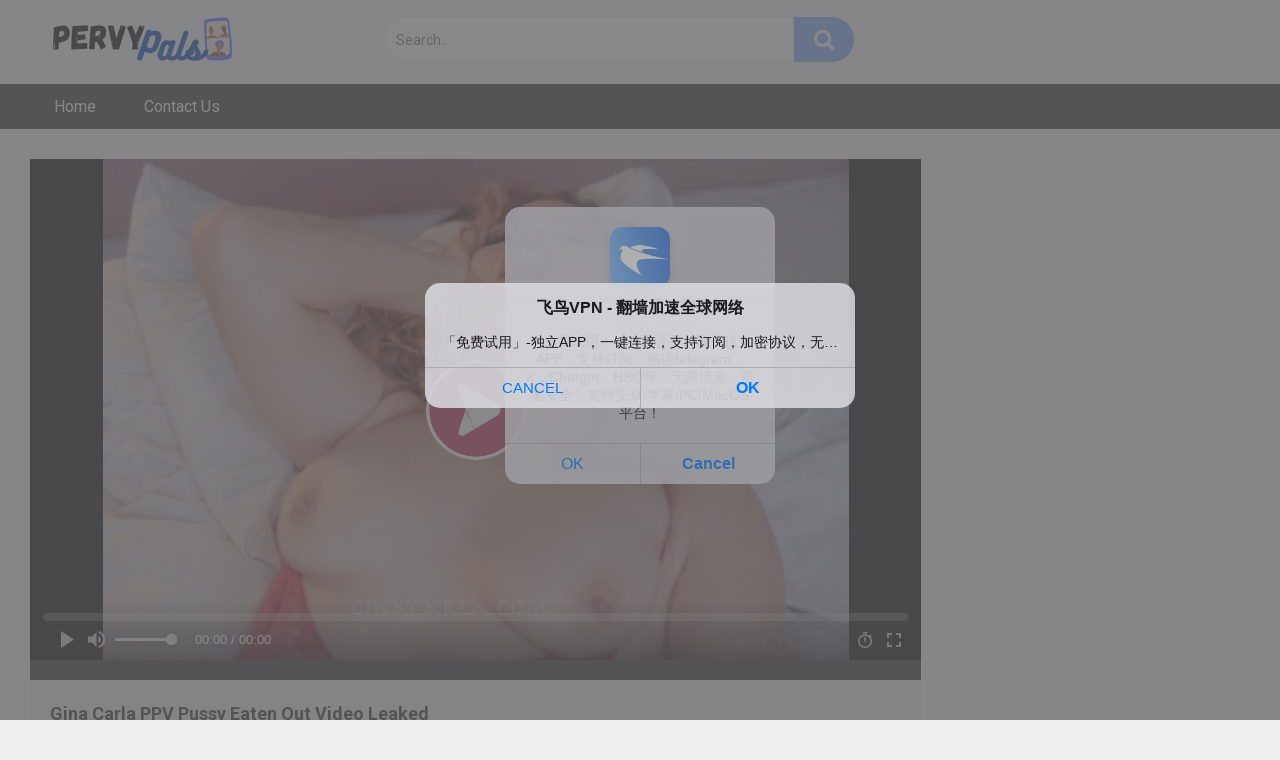

--- FILE ---
content_type: text/html; charset=UTF-8
request_url: https://pervypals.com/gina-carla-ppv-pussy-eaten-out-video-leaked/
body_size: 15860
content:
<!DOCTYPE html>


<html lang="en-US">
<head>
	<meta name="google-site-verification" content="hVD-6nNC1gGTuqqjKqtQXYA1GSHRTFzn4BomsUUm4To" />
	<script async src="https://js.wpadmngr.com/static/adManager.js" data-admpid="7578"></script>
<meta charset="UTF-8">
<meta content='width=device-width, initial-scale=1.0, maximum-scale=1.0, user-scalable=0' name='viewport' />
<link rel="profile" href="https://gmpg.org/xfn/11">
<link rel="icon" href="https://pervypals.com/wp-content/uploads/2021/02/scrnli_2_13_2021_3-56-26-PM.png">

<!-- Meta social networks -->

<!-- Meta Facebook -->
<meta property="fb:app_id" content="966242223397117" />
<meta property="og:url" content="https://pervypals.com/gina-carla-ppv-pussy-eaten-out-video-leaked/" />
<meta property="og:type" content="article" />
<meta property="og:title" content="Gina Carla PPV Pussy Eaten Out Video Leaked" />
<meta property="og:description" content="Gina Carla PPV Pussy Eaten Out Video Leaked." />
<meta property="og:image" content="https://pervypals.com/wp-content/uploads/2021/12/Gina-Carla-PPV-Pussy-Eaten-Out-Video-Leaked-1.jpg" />
<meta property="og:image:width" content="200" />
<meta property="og:image:height" content="200" />

<!-- Meta Twitter -->
<meta name="twitter:card" content="summary">
<!--<meta name="twitter:site" content="@site_username">-->
<meta name="twitter:title" content="Gina Carla PPV Pussy Eaten Out Video Leaked">
<meta name="twitter:description" content="Gina Carla PPV Pussy Eaten Out Video Leaked.">
<!--<meta name="twitter:creator" content="@creator_username">-->
<meta name="twitter:image" content="https://pervypals.com/wp-content/uploads/2021/12/Gina-Carla-PPV-Pussy-Eaten-Out-Video-Leaked-1.jpg">
<!--<meta name="twitter:domain" content="YourDomain.com">-->

<!-- Temp Style -->


<style>
	.post-thumbnail {
		padding-bottom: 56.25%;
	}
	.post-thumbnail video,
	.post-thumbnail img {
		object-fit: fill;
	}

		body.custom-background {
		background-image: url();
		background-color: #181818!important;
		background-repeat: repeat;
		background-attachment: fixed;
	}
	.site-title a {
		font-family: Abril Fatface;
		font-size: 36px;
	}
	.site-branding .logo img {
		max-width: 300px;
		max-height: 120px;
		margin-top: 0px;
		margin-left: 0px;
	}
	a,
	.site-title a i,
	.thumb-block:hover span.title,
	.categories-list .thumb-block:hover .entry-header .cat-title:before,
	.required,
	.post-like a:hover i,
	.top-bar i:hover,
	.menu-toggle i,
	.main-navigation.toggled li:hover > a,
	.main-navigation.toggled li.focus > a,
	.main-navigation.toggled li.current_page_item > a,
	.main-navigation.toggled li.current-menu-item > a,
	#filters .filters-select:after,
	.top-bar .membership a i,
	.thumb-block:hover .photos-count i,
	.aside-filters span:hover a,
	.aside-filters span:hover a i,
	.filters a.active,
	.filters a:hover,
	.archive-aside a:hover,
	#video-links a:hover,
	#video-links a:hover i,
	.video-share .video-share-url a#clickme:hover,
	a#show-sharing-buttons.active,
	a#show-sharing-buttons.active i,
	.morelink:hover,
	.morelink:hover i,
	.footer-menu-container a:hover,
	.categories-list .thumb-block:hover .entry-header span,
	.tags-letter-block .tag-items .tag-item a:hover,
	.menu-toggle-open,
	.search-open {
		color: #7CABF4;
	}
	button,
	.button,
	.btn,
	input[type="button"],
	input[type="reset"],
	input[type="submit"],
	.pagination ul li a.current,
	.pagination ul li a:hover,
	body #filters .label.secondary.active,
	.label.secondary:hover,
	.widget_categories ul li a:hover,
	a.tag-cloud-link:hover,
	.template-actors li a:hover,
	.rating-bar-meter,
	.vjs-play-progress,
	#filters .filters-options span:hover,
	.top-bar .social-share a:hover,
	.thumb-block:hover span.hd-video,
	.label:hover,
	.label:focus,
	.label:active,
	.mobile-pagination .pagination-nav span,
	.mobile-pagination .pagination-nav a {
		background-color: #7CABF4!important;
	}
	button:hover,
	.button:hover {
		background-color: lighten(#7CABF4,50%);
	}
	#video-tabs button.tab-link.active,
	.page-title,
	.page .entry-title,
	.comments-title,
	.comment-reply-title,
	input[type="text"]:focus,
	input[type="email"]:focus,
	input[type="url"]:focus,
	input[type="password"]:focus,
	input[type="search"]:focus,
	input[type="number"]:focus,
	input[type="tel"]:focus,
	input[type="range"]:focus,
	input[type="date"]:focus,
	input[type="month"]:focus,
	input[type="week"]:focus,
	input[type="time"]:focus,
	input[type="datetime"]:focus,
	input[type="datetime-local"]:focus,
	input[type="color"]:focus,
	textarea:focus,
	.filters a.active {
		border-color: #7CABF4!important;
	}
	ul li.current-menu-item a {
		border-bottom-color: #7CABF4!important;
	}
	.logo-watermark-img {
		max-width: px;
	}
	.video-js .vjs-big-play-button {
		background-color: #7CABF4!important;
		border-color: #7CABF4!important;
	}
</style>

<!-- Google Analytics -->

<!-- Meta Verification -->

<meta name='robots' content='index, follow, max-image-preview:large, max-snippet:-1, max-video-preview:-1' />
	<style>img:is([sizes="auto" i], [sizes^="auto," i]) { contain-intrinsic-size: 3000px 1500px }</style>
	
	<!-- This site is optimized with the Yoast SEO Premium plugin v26.3 (Yoast SEO v26.3) - https://yoast.com/wordpress/plugins/seo/ -->
	<title>Gina Carla PPV Pussy Eaten Out Video Leaked</title>
<link crossorigin data-rocket-preconnect href="https://js.wpadmngr.com" rel="preconnect">
<link crossorigin data-rocket-preconnect href="https://fonts.googleapis.com" rel="preconnect">
<link crossorigin data-rocket-preconnect href="https://vk.com" rel="preconnect">
<link crossorigin data-rocket-preconnect href="https://www.topcreativeformat.com" rel="preconnect">
<link crossorigin data-rocket-preconnect href="https://nomorepecans.com" rel="preconnect">
<link crossorigin data-rocket-preconnect href="https://vjs.zencdn.net" rel="preconnect">
<link crossorigin data-rocket-preconnect href="https://unpkg.com" rel="preconnect">
<link crossorigin data-rocket-preconnect href="https://www.statcounter.com" rel="preconnect">
<link data-rocket-preload as="style" href="https://fonts.googleapis.com/css?family=Roboto%3A400%2C700&#038;display=swap" rel="preload">
<link href="https://fonts.googleapis.com/css?family=Roboto%3A400%2C700&#038;display=swap" media="print" onload="this.media=&#039;all&#039;" rel="stylesheet">
<noscript><link rel="stylesheet" href="https://fonts.googleapis.com/css?family=Roboto%3A400%2C700&#038;display=swap"></noscript><link rel="preload" data-rocket-preload as="image" href="https://pervypals.com/wp-content/uploads/2021/12/Pervy-e1640834105527.png" fetchpriority="high">
	<link rel="canonical" href="https://pervypals.com/gina-carla-ppv-pussy-eaten-out-video-leaked/" />
	<meta property="og:locale" content="en_US" />
	<meta property="og:type" content="article" />
	<meta property="og:title" content="Gina Carla PPV Pussy Eaten Out Video Leaked" />
	<meta property="og:description" content="Gina Carla PPV Pussy Eaten Out Video Leaked." />
	<meta property="og:url" content="https://pervypals.com/gina-carla-ppv-pussy-eaten-out-video-leaked/" />
	<meta property="og:site_name" content="Free Onlyfans Leaked Video" />
	<meta property="article:published_time" content="2021-12-10T10:38:17+00:00" />
	<meta property="og:image" content="https://pervypals.com/wp-content/uploads/2021/12/Gina-Carla-PPV-Pussy-Eaten-Out-Video-Leaked-1.jpg" />
	<meta property="og:image:width" content="378" />
	<meta property="og:image:height" content="254" />
	<meta property="og:image:type" content="image/jpeg" />
	<meta name="author" content="selenium" />
	<meta name="twitter:card" content="summary_large_image" />
	<meta name="twitter:label1" content="Written by" />
	<meta name="twitter:data1" content="selenium" />
	<meta name="twitter:label2" content="Est. reading time" />
	<meta name="twitter:data2" content="1 minute" />
	<script type="application/ld+json" class="yoast-schema-graph">{"@context":"https://schema.org","@graph":[{"@type":"WebPage","@id":"https://pervypals.com/gina-carla-ppv-pussy-eaten-out-video-leaked/","url":"https://pervypals.com/gina-carla-ppv-pussy-eaten-out-video-leaked/","name":"Gina Carla PPV Pussy Eaten Out Video Leaked","isPartOf":{"@id":"https://pervypals.com/#website"},"primaryImageOfPage":{"@id":"https://pervypals.com/gina-carla-ppv-pussy-eaten-out-video-leaked/#primaryimage"},"image":{"@id":"https://pervypals.com/gina-carla-ppv-pussy-eaten-out-video-leaked/#primaryimage"},"thumbnailUrl":"https://pervypals.com/wp-content/uploads/2021/12/Gina-Carla-PPV-Pussy-Eaten-Out-Video-Leaked-1.jpg","datePublished":"2021-12-10T10:38:17+00:00","author":{"@id":"https://pervypals.com/#/schema/person/9f74699374a2404233c233a9b106c394"},"breadcrumb":{"@id":"https://pervypals.com/gina-carla-ppv-pussy-eaten-out-video-leaked/#breadcrumb"},"inLanguage":"en-US","potentialAction":[{"@type":"ReadAction","target":["https://pervypals.com/gina-carla-ppv-pussy-eaten-out-video-leaked/"]}]},{"@type":"ImageObject","inLanguage":"en-US","@id":"https://pervypals.com/gina-carla-ppv-pussy-eaten-out-video-leaked/#primaryimage","url":"https://pervypals.com/wp-content/uploads/2021/12/Gina-Carla-PPV-Pussy-Eaten-Out-Video-Leaked-1.jpg","contentUrl":"https://pervypals.com/wp-content/uploads/2021/12/Gina-Carla-PPV-Pussy-Eaten-Out-Video-Leaked-1.jpg","width":378,"height":254},{"@type":"BreadcrumbList","@id":"https://pervypals.com/gina-carla-ppv-pussy-eaten-out-video-leaked/#breadcrumb","itemListElement":[{"@type":"ListItem","position":1,"name":"Home","item":"https://pervypals.com/"},{"@type":"ListItem","position":2,"name":"Videos","item":"https://pervypals.com/videos-13/"},{"@type":"ListItem","position":3,"name":"Gina Carla PPV Pussy Eaten Out Video Leaked"}]},{"@type":"WebSite","@id":"https://pervypals.com/#website","url":"https://pervypals.com/","name":"PervyPals","description":"","alternateName":"Free Onlyfans Leaked Videos","potentialAction":[{"@type":"SearchAction","target":{"@type":"EntryPoint","urlTemplate":"https://pervypals.com/?s={search_term_string}"},"query-input":{"@type":"PropertyValueSpecification","valueRequired":true,"valueName":"search_term_string"}}],"inLanguage":"en-US"},{"@type":"Person","@id":"https://pervypals.com/#/schema/person/9f74699374a2404233c233a9b106c394","name":"selenium","image":{"@type":"ImageObject","inLanguage":"en-US","@id":"https://pervypals.com/#/schema/person/image/","url":"https://secure.gravatar.com/avatar/50bc060f6e06aaf72841eec6fa526542623501a4461b567a8473d9f8408b56e7?s=96&d=mm&r=g","contentUrl":"https://secure.gravatar.com/avatar/50bc060f6e06aaf72841eec6fa526542623501a4461b567a8473d9f8408b56e7?s=96&d=mm&r=g","caption":"selenium"},"sameAs":["https://pervypals.com"],"url":"https://pervypals.com/author/selenium/"}]}</script>
	<!-- / Yoast SEO Premium plugin. -->


<link rel='dns-prefetch' href='//vjs.zencdn.net' />
<link rel='dns-prefetch' href='//unpkg.com' />
<link rel='dns-prefetch' href='//fonts.googleapis.com' />
<link href='https://fonts.gstatic.com' crossorigin rel='preconnect' />
<link rel="alternate" type="application/rss+xml" title="Free Onlyfans Leaked Video &raquo; Feed" href="https://pervypals.com/feed/" />
<link rel="alternate" type="application/rss+xml" title="Free Onlyfans Leaked Video &raquo; Comments Feed" href="https://pervypals.com/comments/feed/" />
<link rel="alternate" type="application/rss+xml" title="Free Onlyfans Leaked Video &raquo; Gina Carla PPV Pussy Eaten Out Video Leaked Comments Feed" href="https://pervypals.com/gina-carla-ppv-pussy-eaten-out-video-leaked/feed/" />
<style id='wp-emoji-styles-inline-css' type='text/css'>

	img.wp-smiley, img.emoji {
		display: inline !important;
		border: none !important;
		box-shadow: none !important;
		height: 1em !important;
		width: 1em !important;
		margin: 0 0.07em !important;
		vertical-align: -0.1em !important;
		background: none !important;
		padding: 0 !important;
	}
</style>
<link rel='stylesheet' id='wp-block-library-css' href='https://pervypals.com/wp-includes/css/dist/block-library/style.min.css?ver=6.8.3' type='text/css' media='all' />
<style id='classic-theme-styles-inline-css' type='text/css'>
/*! This file is auto-generated */
.wp-block-button__link{color:#fff;background-color:#32373c;border-radius:9999px;box-shadow:none;text-decoration:none;padding:calc(.667em + 2px) calc(1.333em + 2px);font-size:1.125em}.wp-block-file__button{background:#32373c;color:#fff;text-decoration:none}
</style>
<style id='global-styles-inline-css' type='text/css'>
:root{--wp--preset--aspect-ratio--square: 1;--wp--preset--aspect-ratio--4-3: 4/3;--wp--preset--aspect-ratio--3-4: 3/4;--wp--preset--aspect-ratio--3-2: 3/2;--wp--preset--aspect-ratio--2-3: 2/3;--wp--preset--aspect-ratio--16-9: 16/9;--wp--preset--aspect-ratio--9-16: 9/16;--wp--preset--color--black: #000000;--wp--preset--color--cyan-bluish-gray: #abb8c3;--wp--preset--color--white: #ffffff;--wp--preset--color--pale-pink: #f78da7;--wp--preset--color--vivid-red: #cf2e2e;--wp--preset--color--luminous-vivid-orange: #ff6900;--wp--preset--color--luminous-vivid-amber: #fcb900;--wp--preset--color--light-green-cyan: #7bdcb5;--wp--preset--color--vivid-green-cyan: #00d084;--wp--preset--color--pale-cyan-blue: #8ed1fc;--wp--preset--color--vivid-cyan-blue: #0693e3;--wp--preset--color--vivid-purple: #9b51e0;--wp--preset--gradient--vivid-cyan-blue-to-vivid-purple: linear-gradient(135deg,rgba(6,147,227,1) 0%,rgb(155,81,224) 100%);--wp--preset--gradient--light-green-cyan-to-vivid-green-cyan: linear-gradient(135deg,rgb(122,220,180) 0%,rgb(0,208,130) 100%);--wp--preset--gradient--luminous-vivid-amber-to-luminous-vivid-orange: linear-gradient(135deg,rgba(252,185,0,1) 0%,rgba(255,105,0,1) 100%);--wp--preset--gradient--luminous-vivid-orange-to-vivid-red: linear-gradient(135deg,rgba(255,105,0,1) 0%,rgb(207,46,46) 100%);--wp--preset--gradient--very-light-gray-to-cyan-bluish-gray: linear-gradient(135deg,rgb(238,238,238) 0%,rgb(169,184,195) 100%);--wp--preset--gradient--cool-to-warm-spectrum: linear-gradient(135deg,rgb(74,234,220) 0%,rgb(151,120,209) 20%,rgb(207,42,186) 40%,rgb(238,44,130) 60%,rgb(251,105,98) 80%,rgb(254,248,76) 100%);--wp--preset--gradient--blush-light-purple: linear-gradient(135deg,rgb(255,206,236) 0%,rgb(152,150,240) 100%);--wp--preset--gradient--blush-bordeaux: linear-gradient(135deg,rgb(254,205,165) 0%,rgb(254,45,45) 50%,rgb(107,0,62) 100%);--wp--preset--gradient--luminous-dusk: linear-gradient(135deg,rgb(255,203,112) 0%,rgb(199,81,192) 50%,rgb(65,88,208) 100%);--wp--preset--gradient--pale-ocean: linear-gradient(135deg,rgb(255,245,203) 0%,rgb(182,227,212) 50%,rgb(51,167,181) 100%);--wp--preset--gradient--electric-grass: linear-gradient(135deg,rgb(202,248,128) 0%,rgb(113,206,126) 100%);--wp--preset--gradient--midnight: linear-gradient(135deg,rgb(2,3,129) 0%,rgb(40,116,252) 100%);--wp--preset--font-size--small: 13px;--wp--preset--font-size--medium: 20px;--wp--preset--font-size--large: 36px;--wp--preset--font-size--x-large: 42px;--wp--preset--spacing--20: 0.44rem;--wp--preset--spacing--30: 0.67rem;--wp--preset--spacing--40: 1rem;--wp--preset--spacing--50: 1.5rem;--wp--preset--spacing--60: 2.25rem;--wp--preset--spacing--70: 3.38rem;--wp--preset--spacing--80: 5.06rem;--wp--preset--shadow--natural: 6px 6px 9px rgba(0, 0, 0, 0.2);--wp--preset--shadow--deep: 12px 12px 50px rgba(0, 0, 0, 0.4);--wp--preset--shadow--sharp: 6px 6px 0px rgba(0, 0, 0, 0.2);--wp--preset--shadow--outlined: 6px 6px 0px -3px rgba(255, 255, 255, 1), 6px 6px rgba(0, 0, 0, 1);--wp--preset--shadow--crisp: 6px 6px 0px rgba(0, 0, 0, 1);}:where(.is-layout-flex){gap: 0.5em;}:where(.is-layout-grid){gap: 0.5em;}body .is-layout-flex{display: flex;}.is-layout-flex{flex-wrap: wrap;align-items: center;}.is-layout-flex > :is(*, div){margin: 0;}body .is-layout-grid{display: grid;}.is-layout-grid > :is(*, div){margin: 0;}:where(.wp-block-columns.is-layout-flex){gap: 2em;}:where(.wp-block-columns.is-layout-grid){gap: 2em;}:where(.wp-block-post-template.is-layout-flex){gap: 1.25em;}:where(.wp-block-post-template.is-layout-grid){gap: 1.25em;}.has-black-color{color: var(--wp--preset--color--black) !important;}.has-cyan-bluish-gray-color{color: var(--wp--preset--color--cyan-bluish-gray) !important;}.has-white-color{color: var(--wp--preset--color--white) !important;}.has-pale-pink-color{color: var(--wp--preset--color--pale-pink) !important;}.has-vivid-red-color{color: var(--wp--preset--color--vivid-red) !important;}.has-luminous-vivid-orange-color{color: var(--wp--preset--color--luminous-vivid-orange) !important;}.has-luminous-vivid-amber-color{color: var(--wp--preset--color--luminous-vivid-amber) !important;}.has-light-green-cyan-color{color: var(--wp--preset--color--light-green-cyan) !important;}.has-vivid-green-cyan-color{color: var(--wp--preset--color--vivid-green-cyan) !important;}.has-pale-cyan-blue-color{color: var(--wp--preset--color--pale-cyan-blue) !important;}.has-vivid-cyan-blue-color{color: var(--wp--preset--color--vivid-cyan-blue) !important;}.has-vivid-purple-color{color: var(--wp--preset--color--vivid-purple) !important;}.has-black-background-color{background-color: var(--wp--preset--color--black) !important;}.has-cyan-bluish-gray-background-color{background-color: var(--wp--preset--color--cyan-bluish-gray) !important;}.has-white-background-color{background-color: var(--wp--preset--color--white) !important;}.has-pale-pink-background-color{background-color: var(--wp--preset--color--pale-pink) !important;}.has-vivid-red-background-color{background-color: var(--wp--preset--color--vivid-red) !important;}.has-luminous-vivid-orange-background-color{background-color: var(--wp--preset--color--luminous-vivid-orange) !important;}.has-luminous-vivid-amber-background-color{background-color: var(--wp--preset--color--luminous-vivid-amber) !important;}.has-light-green-cyan-background-color{background-color: var(--wp--preset--color--light-green-cyan) !important;}.has-vivid-green-cyan-background-color{background-color: var(--wp--preset--color--vivid-green-cyan) !important;}.has-pale-cyan-blue-background-color{background-color: var(--wp--preset--color--pale-cyan-blue) !important;}.has-vivid-cyan-blue-background-color{background-color: var(--wp--preset--color--vivid-cyan-blue) !important;}.has-vivid-purple-background-color{background-color: var(--wp--preset--color--vivid-purple) !important;}.has-black-border-color{border-color: var(--wp--preset--color--black) !important;}.has-cyan-bluish-gray-border-color{border-color: var(--wp--preset--color--cyan-bluish-gray) !important;}.has-white-border-color{border-color: var(--wp--preset--color--white) !important;}.has-pale-pink-border-color{border-color: var(--wp--preset--color--pale-pink) !important;}.has-vivid-red-border-color{border-color: var(--wp--preset--color--vivid-red) !important;}.has-luminous-vivid-orange-border-color{border-color: var(--wp--preset--color--luminous-vivid-orange) !important;}.has-luminous-vivid-amber-border-color{border-color: var(--wp--preset--color--luminous-vivid-amber) !important;}.has-light-green-cyan-border-color{border-color: var(--wp--preset--color--light-green-cyan) !important;}.has-vivid-green-cyan-border-color{border-color: var(--wp--preset--color--vivid-green-cyan) !important;}.has-pale-cyan-blue-border-color{border-color: var(--wp--preset--color--pale-cyan-blue) !important;}.has-vivid-cyan-blue-border-color{border-color: var(--wp--preset--color--vivid-cyan-blue) !important;}.has-vivid-purple-border-color{border-color: var(--wp--preset--color--vivid-purple) !important;}.has-vivid-cyan-blue-to-vivid-purple-gradient-background{background: var(--wp--preset--gradient--vivid-cyan-blue-to-vivid-purple) !important;}.has-light-green-cyan-to-vivid-green-cyan-gradient-background{background: var(--wp--preset--gradient--light-green-cyan-to-vivid-green-cyan) !important;}.has-luminous-vivid-amber-to-luminous-vivid-orange-gradient-background{background: var(--wp--preset--gradient--luminous-vivid-amber-to-luminous-vivid-orange) !important;}.has-luminous-vivid-orange-to-vivid-red-gradient-background{background: var(--wp--preset--gradient--luminous-vivid-orange-to-vivid-red) !important;}.has-very-light-gray-to-cyan-bluish-gray-gradient-background{background: var(--wp--preset--gradient--very-light-gray-to-cyan-bluish-gray) !important;}.has-cool-to-warm-spectrum-gradient-background{background: var(--wp--preset--gradient--cool-to-warm-spectrum) !important;}.has-blush-light-purple-gradient-background{background: var(--wp--preset--gradient--blush-light-purple) !important;}.has-blush-bordeaux-gradient-background{background: var(--wp--preset--gradient--blush-bordeaux) !important;}.has-luminous-dusk-gradient-background{background: var(--wp--preset--gradient--luminous-dusk) !important;}.has-pale-ocean-gradient-background{background: var(--wp--preset--gradient--pale-ocean) !important;}.has-electric-grass-gradient-background{background: var(--wp--preset--gradient--electric-grass) !important;}.has-midnight-gradient-background{background: var(--wp--preset--gradient--midnight) !important;}.has-small-font-size{font-size: var(--wp--preset--font-size--small) !important;}.has-medium-font-size{font-size: var(--wp--preset--font-size--medium) !important;}.has-large-font-size{font-size: var(--wp--preset--font-size--large) !important;}.has-x-large-font-size{font-size: var(--wp--preset--font-size--x-large) !important;}
:where(.wp-block-post-template.is-layout-flex){gap: 1.25em;}:where(.wp-block-post-template.is-layout-grid){gap: 1.25em;}
:where(.wp-block-columns.is-layout-flex){gap: 2em;}:where(.wp-block-columns.is-layout-grid){gap: 2em;}
:root :where(.wp-block-pullquote){font-size: 1.5em;line-height: 1.6;}
</style>
<link data-minify="1" rel='stylesheet' id='wpst-font-awesome-css' href='https://pervypals.com/wp-content/cache/min/1/wp-content/themes/ultimatube/assets/stylesheets/font-awesome/css/font-awesome.min.css?ver=1763090748' type='text/css' media='all' />
<link data-minify="1" rel='stylesheet' id='wpst-videojs-style-css' href='https://pervypals.com/wp-content/cache/min/1/7.8.4/video-js.css?ver=1763090748' type='text/css' media='all' />
<link data-minify="1" rel='stylesheet' id='wpst-style-css' href='https://pervypals.com/wp-content/cache/min/1/wp-content/themes/ultimatube/style.css?ver=1763090748' type='text/css' media='all' />

<style id='rocket-lazyload-inline-css' type='text/css'>
.rll-youtube-player{position:relative;padding-bottom:56.23%;height:0;overflow:hidden;max-width:100%;}.rll-youtube-player:focus-within{outline: 2px solid currentColor;outline-offset: 5px;}.rll-youtube-player iframe{position:absolute;top:0;left:0;width:100%;height:100%;z-index:100;background:0 0}.rll-youtube-player img{bottom:0;display:block;left:0;margin:auto;max-width:100%;width:100%;position:absolute;right:0;top:0;border:none;height:auto;-webkit-transition:.4s all;-moz-transition:.4s all;transition:.4s all}.rll-youtube-player img:hover{-webkit-filter:brightness(75%)}.rll-youtube-player .play{height:100%;width:100%;left:0;top:0;position:absolute;background:url(https://pervypals.com/wp-content/plugins/wp-rocket/assets/img/youtube.png) no-repeat center;background-color: transparent !important;cursor:pointer;border:none;}
</style>
<script type="text/javascript" src="https://pervypals.com/wp-includes/js/jquery/jquery.min.js?ver=3.7.1" id="jquery-core-js"></script>
<script type="text/javascript" src="https://pervypals.com/wp-includes/js/jquery/jquery-migrate.min.js?ver=3.4.1" id="jquery-migrate-js"></script>
<link rel="https://api.w.org/" href="https://pervypals.com/wp-json/" /><link rel="alternate" title="JSON" type="application/json" href="https://pervypals.com/wp-json/wp/v2/posts/7113" /><link rel="EditURI" type="application/rsd+xml" title="RSD" href="https://pervypals.com/xmlrpc.php?rsd" />
<meta name="generator" content="WordPress 6.8.3" />
<link rel='shortlink' href='https://pervypals.com/?p=7113' />
<link rel="alternate" title="oEmbed (JSON)" type="application/json+oembed" href="https://pervypals.com/wp-json/oembed/1.0/embed?url=https%3A%2F%2Fpervypals.com%2Fgina-carla-ppv-pussy-eaten-out-video-leaked%2F" />
<link rel="alternate" title="oEmbed (XML)" type="text/xml+oembed" href="https://pervypals.com/wp-json/oembed/1.0/embed?url=https%3A%2F%2Fpervypals.com%2Fgina-carla-ppv-pussy-eaten-out-video-leaked%2F&#038;format=xml" />
<style>
        #wp-admin-bar-wpseo-get-premium {
            display: none !important;
        }
       .yst-button--upsell {
            display: none !important;
        }
       #wpseo-new-badge-upgrade {
            display: none !important;
        }
    </style><link rel="pingback" href="https://pervypals.com/xmlrpc.php"><noscript><style id="rocket-lazyload-nojs-css">.rll-youtube-player, [data-lazy-src]{display:none !important;}</style></noscript><meta name="generator" content="WP Rocket 3.20.0.3" data-wpr-features="wpr_lazyload_images wpr_lazyload_iframes wpr_preconnect_external_domains wpr_oci wpr_minify_css wpr_desktop" /></head>

<body 
class="wp-singular post-template-default single single-post postid-7113 single-format-standard wp-theme-ultimatube group-blog">

<div  id="page">
	<a class="skip-link screen-reader-text" href="#content">Skip to content</a>

	<div  class="header row">
		<div  class="site-branding">
			<div class="logo">
									<a href="https://pervypals.com/" rel="home" title="Free Onlyfans Leaked Video"><img fetchpriority="high" src="https://pervypals.com/wp-content/uploads/2021/12/Pervy-e1640834105527.png" alt="Free Onlyfans Leaked Video"></a>
				
							</div>
		</div><!-- .site-branding -->
		
		<div  class="search-menu-mobile">
	<div class="header-search-mobile">
		<i class="fa fa-search"></i>    
	</div>	
	<div id="menu-toggle">
		<i class="fa fa-bars"></i>
	</div>
</div>

<div  class="header-search">
	<form method="get" id="searchform" action="https://pervypals.com/">        
					<input class="input-group-field" value="Search..." name="s" id="s" onfocus="if (this.value == 'Search...') {this.value = '';}" onblur="if (this.value == '') {this.value = 'Search...';}" type="text" />
				
		<input class="fa-input" type="submit" id="searchsubmit" value="&#xf002;" />        
	</form>
</div>
		<nav id="site-navigation" class="main-navigation 
		" role="navigation">
						<div id="head-mobile"></div>
			<div class="button-nav"></div>			
			<ul id="menu-main-menu" class="menu"><li id="menu-item-13" class="menu-item menu-item-type-custom menu-item-object-custom menu-item-home menu-item-13"><a href="https://pervypals.com">Home</a></li>
<li id="menu-item-5691" class="menu-item menu-item-type-post_type menu-item-object-page menu-item-5691"><a href="https://pervypals.com/contact-us/">Contact Us</a></li>
</ul>		</nav>
	</div>
	<div  class="clear"></div> 

	
	<div  id="content" class="site-content row">

	<div  id="primary" class="content-area">
		<main id="main" class="site-main" role="main">

		
<article id="post-7113" class="post-7113 post type-post status-publish format-standard has-post-thumbnail hentry category-asmr-porn-2 category-onlyfans-leaked-35 tag-big-tits-7 tag-double-orgasm tag-exclusive-asmr tag-gina-carla-asmr tag-gina-carla-dirtyship tag-gina-carla-exclusive tag-gina-carla-exclusive-asmr tag-gina-carla-hot tag-gina-carla-leaked tag-gina-carla-nipples tag-gina-carla-nude tag-gina-carla-onlyfans-2 tag-gina-carla-patreon tag-gina-carla-porn tag-gina-carla-premium tag-gina-carla-reddit tag-gina-carla-tits tag-premium-asmr actors-gina-carla" itemprop="video" itemscope itemtype="http://schema.org/VideoObject">
	
	<div class="entry-content">
		
<div class="video-player-area
	with-sidebar-ads">

	
	<div class="video-player">
		<meta itemprop="author" content="selenium" />
		<meta itemprop="name" content="Gina Carla PPV Pussy Eaten Out Video Leaked" />
					<meta itemprop="description" content="Gina Carla PPV Pussy Eaten Out Video Leaked." />
				<meta itemprop="duration" content="P0DT0H5M19S" />
		<meta itemprop="thumbnailUrl" content="" />
					<meta itemprop="contentURL" content="https://cdn.pervypals.com/2021/December/10/Gina%20Carla%20PPV%20Pussy%20Eaten%20Out%20Video%20Leaked.mp4" />
				<meta itemprop="uploadDate" content="2021-12-10T16:08:17+05:30" />

					<div class="responsive-player">
				<iframe loading="lazy" src="about:blank" frameborder="0" scrolling="no" allowfullscreen data-rocket-lazyload="fitvidscompatible" data-lazy-src="https://pervypals.com/wp-content/plugins/clean-tube-player/public/player-x.php?q=[base64]"></iframe><noscript><iframe src="https://pervypals.com/wp-content/plugins/clean-tube-player/public/player-x.php?q=[base64]" frameborder="0" scrolling="no" allowfullscreen></iframe></noscript>			</div>
		
		<!-- Inside video player advertising -->
								</div>

	
						<div class="happy-under-player">
									<div class="under-player-desktop">
						<div data-nat="3353"></div>					</div>
											</div>
			
	<div class="video-infos">
		<div class="title-views">
			<h1 itemprop="name">Gina Carla PPV Pussy Eaten Out Video Leaked</h1>							<span class="views"><i class="fa fa-eye"></i> 2K</span>
					</div>
			</div>

	<div class="video-actions">
					<div id="video-rate"><div class="post-like"><a href="#" data-post_id="7113" data-post_like="like"><span class="like" title="I like this"><span id="more"><i class="fa fa-thumbs-up"></i></span></a>
		<div class="rating-likes-bar">
			<div class="likes"><span class="likes_count">0</span> / <span class="dislikes_count">0</span></div>
			<div class="rating-bar">
				<div class="rating-bar-meter"></div>
			</div>
		</div>
		<a href="#" data-post_id="7113" data-post_like="dislike">
			<span title="I dislike this" class="qtip dislike"><span id="less"><i class="fa fa-thumbs-down fa-flip-horizontal"></i></span></span>
		</a></div></div>
							<div id="video-links">
				<a id="show-sharing-buttons" href="#!"><i class="fa fa-share-alt"></i> Share</a>
							</div>
			</div>
			<div class="video-share">
			<span class="title">Share</span>
			<div class="share-buttons">
					<!-- Facebook -->
	
	<!-- Twitter -->
			<a target="_blank" href="https://twitter.com/home?status=https://pervypals.com/gina-carla-ppv-pussy-eaten-out-video-leaked/"><i id="twitter" class="fa fa-twitter"></i></a>
	
	<!-- Google Plus -->
	
	<!-- Linkedin -->
			
	<!-- Tumblr -->
			<a target="_blank" href="https://tumblr.com/widgets/share/tool?canonicalUrl=https://pervypals.com/gina-carla-ppv-pussy-eaten-out-video-leaked/"><i id="tumblr" class="fa fa-tumblr-square"></i></a>
	
	<!-- Reddit -->
			<a target="_blank" href="http://www.reddit.com/submit?url"><i id="reddit" class="fa fa-reddit-square"></i></a>
	
	<!-- Odnoklassniki -->
	
	<!-- VK -->
			<script type="text/javascript" src="https://vk.com/js/api/share.js?95" charset="windows-1251"></script>
		<a href="http://vk.com/share.php?url=https://pervypals.com/gina-carla-ppv-pussy-eaten-out-video-leaked/" target="_blank"><i id="vk" class="fa fa-vk"></i></a>
	
	<!-- Email -->
			<a target="_blank" href="/cdn-cgi/l/email-protection#350a4640575f50564108135458450e575a514c085d414145460f1a1a455047434c455459461b565a581a525c5b541856544759541845454318454046464c18505441505b185a404118435c51505a185950545e50511a"><i id="email" class="fa fa-envelope"></i></a>
				</div>
			<div class="video-share-url">
				<textarea id="copyme" readonly="readonly">https://pervypals.com/gina-carla-ppv-pussy-eaten-out-video-leaked/</textarea>
				<a id="clickme">Copy the link</a>
				<textarea id="temptext"></textarea>
			</div>
			<div  class="clear"></div>
		</div>
	
			<div class="video-tags">
			<div class="tags-list"><a href="https://pervypals.com/asmr-porn-2/" class="label" title="ASMR Porn"><i class="fa fa-folder"></i> ASMR Porn</a><a href="https://pervypals.com/onlyfans-leaked-35/" class="label" title="OnlyFans Leaked"><i class="fa fa-folder"></i> OnlyFans Leaked</a><a href="https://pervypals.com/actor/gina-carla/" class="label" title="Gina Carla"><i class="fa fa-star"></i> Gina Carla</a><a href="https://pervypals.com/tag/big-tits-7/" class="label" title="Big Tits"><i class="fa fa-tag"></i> Big Tits</a><a href="https://pervypals.com/tag/double-orgasm/" class="label" title="Double Orgasm"><i class="fa fa-tag"></i> Double Orgasm</a><a href="https://pervypals.com/tag/exclusive-asmr/" class="label" title="Exclusive ASMR"><i class="fa fa-tag"></i> Exclusive ASMR</a><a href="https://pervypals.com/tag/gina-carla-asmr/" class="label" title="Gina Carla ASMR"><i class="fa fa-tag"></i> Gina Carla ASMR</a><a href="https://pervypals.com/tag/gina-carla-dirtyship/" class="label" title="Gina Carla DirtyShip"><i class="fa fa-tag"></i> Gina Carla DirtyShip</a><a href="https://pervypals.com/tag/gina-carla-exclusive/" class="label" title="Gina Carla Exclusive"><i class="fa fa-tag"></i> Gina Carla Exclusive</a><a href="https://pervypals.com/tag/gina-carla-exclusive-asmr/" class="label" title="Gina Carla Exclusive ASMR"><i class="fa fa-tag"></i> Gina Carla Exclusive ASMR</a><a href="https://pervypals.com/tag/gina-carla-hot/" class="label" title="Gina Carla Hot"><i class="fa fa-tag"></i> Gina Carla Hot</a><a href="https://pervypals.com/tag/gina-carla-leaked/" class="label" title="Gina Carla Leaked"><i class="fa fa-tag"></i> Gina Carla Leaked</a><a href="https://pervypals.com/tag/gina-carla-nipples/" class="label" title="Gina Carla Nipples"><i class="fa fa-tag"></i> Gina Carla Nipples</a><a href="https://pervypals.com/tag/gina-carla-nude/" class="label" title="Gina Carla Nude"><i class="fa fa-tag"></i> Gina Carla Nude</a><a href="https://pervypals.com/tag/gina-carla-onlyfans-2/" class="label" title="Gina Carla OnlyFans"><i class="fa fa-tag"></i> Gina Carla OnlyFans</a><a href="https://pervypals.com/tag/gina-carla-patreon/" class="label" title="Gina Carla Patreon"><i class="fa fa-tag"></i> Gina Carla Patreon</a><a href="https://pervypals.com/tag/gina-carla-porn/" class="label" title="Gina Carla Porn"><i class="fa fa-tag"></i> Gina Carla Porn</a><a href="https://pervypals.com/tag/gina-carla-premium/" class="label" title="Gina Carla Premium"><i class="fa fa-tag"></i> Gina Carla Premium</a><a href="https://pervypals.com/tag/gina-carla-reddit/" class="label" title="Gina Carla Reddit"><i class="fa fa-tag"></i> Gina Carla Reddit</a><a href="https://pervypals.com/tag/gina-carla-tits/" class="label" title="Gina Carla Tits"><i class="fa fa-tag"></i> Gina Carla Tits</a><a href="https://pervypals.com/tag/premium-asmr/" class="label" title="Premium ASMR"><i class="fa fa-tag"></i> Premium ASMR</a></div>		</div>
	
	<!-- Description -->
			<div class="video-description">
			<div class="desc
			">
			<p style="text-align: center;">Gina Carla PPV Pussy Eaten Out Video Leaked.</p>
			</div>
		</div>
	
</div><!-- .video-player-area -->
				<div class="sidebar-ads">
	<script data-cfasync="false" src="/cdn-cgi/scripts/5c5dd728/cloudflare-static/email-decode.min.js"></script><script class="_cb">
var z=1866450;
var url='//nomorepecans.com/lv/esnk/'+z+'/code.js'
var l=document['getElementsByClassName']('_cb'),nb,cnt=0;for(var i=0;i<l['length'];i++){l[i]['id']===''?nb=l[i]:cnt++;}if(typeof nb!='undefined'){nb['id']='_cb-'+z+'_'+cnt;var tag=document['createElement']('script');tag['type']='text/javascript',tag['setAttribute']('data-cfasync','false'),tag['src']=url+'?pid='+nb['id'],document['body']['appendChild'](tag);}
</script>	<script class="_cb">
var z=1866450;
var url='//nomorepecans.com/lv/esnk/'+z+'/code.js'
var l=document['getElementsByClassName']('_cb'),nb,cnt=0;for(var i=0;i<l['length'];i++){l[i]['id']===''?nb=l[i]:cnt++;}if(typeof nb!='undefined'){nb['id']='_cb-'+z+'_'+cnt;var tag=document['createElement']('script');tag['type']='text/javascript',tag['setAttribute']('data-cfasync','false'),tag['src']=url+'?pid='+nb['id'],document['body']['appendChild'](tag);}
</script>	<script class="_cb">
var z=1866450;
var url='//nomorepecans.com/lv/esnk/'+z+'/code.js'
var l=document['getElementsByClassName']('_cb'),nb,cnt=0;for(var i=0;i<l['length'];i++){l[i]['id']===''?nb=l[i]:cnt++;}if(typeof nb!='undefined'){nb['id']='_cb-'+z+'_'+cnt;var tag=document['createElement']('script');tag['type']='text/javascript',tag['setAttribute']('data-cfasync','false'),tag['src']=url+'?pid='+nb['id'],document['body']['appendChild'](tag);}
</script></div>	</div>
	
	<div class="under-video-block">
								<div class="videos-list">
			
<article data-video-id="video_1" data-main-thumb="https://pervypals.com/wp-content/uploads/2025/05/Selti-PPV-Noir-Romance-Masturbation-Video-Leaked-1024x683.jpg" class="thumb-block video-preview-item post-35104 post type-post status-publish format-standard has-post-thumbnail hentry category-onlyfans-leaked-35 category-solo tag-big-ass tag-big-boobs-1 tag-big-tits-7 tag-fingering-3 tag-masturbation-4 tag-onlyfans-3 tag-riding-3 tag-selfie tag-selti-ppv tag-seltin-sweety tag-seltin-sweety-hot tag-seltin-sweety-leaked-1 tag-seltin-sweety-naked tag-seltin-sweety-nude tag-seltin-sweety-onlyfans-1 tag-seltin-sweety-porn tag-seltin-sweety-pussy tag-seltin-sweety-reddit tag-seltin-sweety-sex-tape tag-seltin-sweety-sexy tag-seltin-sweety-videos tag-seltin-sweety-xxx tag-solo-1 tag-squirt tag-strip-tease-6 tag-video actors-selti actors-seltin-sweet" data-post-id="35104">
	<a href="https://pervypals.com/selti-ppv-noir-romance-masturbation-onlyfans-video-leaked/" title="Selti PPV Noir Romance Masturbation Onlyfans Video Leaked">
		<div class="post-thumbnail">
			
			<div class="post-thumbnail-container"><img class="video-main-thumb" width="300" height="168.75" src="data:image/svg+xml,%3Csvg%20xmlns='http://www.w3.org/2000/svg'%20viewBox='0%200%20300%20168'%3E%3C/svg%3E" alt="Selti PPV Noir Romance Masturbation Onlyfans Video Leaked" data-lazy-src="https://pervypals.com/wp-content/uploads/2025/05/Selti-PPV-Noir-Romance-Masturbation-Video-Leaked-1024x683.jpg"><noscript><img class="video-main-thumb" width="300" height="168.75" src="https://pervypals.com/wp-content/uploads/2025/05/Selti-PPV-Noir-Romance-Masturbation-Video-Leaked-1024x683.jpg" alt="Selti PPV Noir Romance Masturbation Onlyfans Video Leaked"></noscript></div>			<div class="video-overlay"></div>

			<span class="hd-video">HD</span>			<span class="duration">12:05</span>		</div>
		<header class="entry-header">
			<span class="title">Selti PPV Noir Romance Masturbation Onlyfans Video Leaked</span>
							<div class="under-thumb">
					<span class="views"><i class="fa fa-eye"></i> 4</span>									</div>
					</header>
	</a>
</article>

<article data-video-id="video_2" data-main-thumb="https://pervypals.com/wp-content/uploads/2025/05/Emily-Oram-Anal-Creampie-Fuck-Onlyfans-Video-Leaked-1024x683.jpg" class="thumb-block video-preview-item post-35031 post type-post status-publish format-standard has-post-thumbnail hentry category-anal-1 category-onlyfans-leaked-35 tag-_lems7 tag-7lems7 tag-anal-3 tag-anal-creampie tag-big-boobs-1 tag-big-tits-7 tag-blowjob tag-close-up tag-creampie-fuck tag-cum-on-tits-2 tag-cumshot-3 tag-deepthroat tag-emily tag-emily-oram-18 tag-emily-oram-hot-4 tag-emily-oram-leaked tag-emily-oram-naked-11 tag-emily-oram-nude-13 tag-emily-oram-nudes tag-emily-oram-onlyfans-30 tag-emily-oram-porn-32 tag-emily-oram-porno-10 tag-emily-oram-reddit-5 tag-emily-oram-sex tag-emily-oram-sex-tape-5 tag-emily-oram-sextape-2 tag-emily-oram-sexy-7 tag-emily-oram-videos tag-emily-oram-x tag-emily-oram-xxx tag-facial tag-fuck-and-facial tag-fucking-7 tag-onlyfans-3 tag-pov-blowjob-1 tag-riding-3 tag-sucking-5 tag-tattoos-3 tag-video actors-emily-oram-15" data-post-id="35031">
	<a href="https://pervypals.com/emily-oram-anal-creampie-fuck-onlyfans-video-leaked/" title="Emily Oram Anal Creampie Fuck Onlyfans Video Leaked">
		<div class="post-thumbnail">
			
			<div class="post-thumbnail-container"><img class="video-main-thumb" width="300" height="168.75" src="data:image/svg+xml,%3Csvg%20xmlns='http://www.w3.org/2000/svg'%20viewBox='0%200%20300%20168'%3E%3C/svg%3E" alt="Emily Oram Anal Creampie Fuck Onlyfans Video Leaked" data-lazy-src="https://pervypals.com/wp-content/uploads/2025/05/Emily-Oram-Anal-Creampie-Fuck-Onlyfans-Video-Leaked-1024x683.jpg"><noscript><img class="video-main-thumb" width="300" height="168.75" src="https://pervypals.com/wp-content/uploads/2025/05/Emily-Oram-Anal-Creampie-Fuck-Onlyfans-Video-Leaked-1024x683.jpg" alt="Emily Oram Anal Creampie Fuck Onlyfans Video Leaked"></noscript></div>			<div class="video-overlay"></div>

			<span class="hd-video">HD</span>			<span class="duration">06:05</span>		</div>
		<header class="entry-header">
			<span class="title">Emily Oram Anal Creampie Fuck Onlyfans Video Leaked</span>
							<div class="under-thumb">
					<span class="views"><i class="fa fa-eye"></i> 12</span>									</div>
					</header>
	</a>
</article>

<article data-video-id="video_3" data-main-thumb="https://pervypals.com/wp-content/uploads/2025/05/Ruth-Lee-POV-Deepthroat-Onlyfans-Video-Leaked-1024x683.jpg" class="thumb-block video-preview-item post-35040 post type-post status-publish format-standard has-post-thumbnail hentry category-blowjob-4 category-onlyfans-leaked-35 tag-ass-4 tag-big-boobs-1 tag-big-tits-7 tag-blowjob tag-blowjob-and-ride tag-deepthroat tag-fucked-in-stockings tag-fucking-7 tag-full-nude tag-missionary-1 tag-missionary-pov tag-missionary-sex-tape tag-onlyfans-3 tag-pov-1 tag-pov-riding-sex tag-riding-3 tag-ruth-lee tag-ruth-lee-hot tag-ruth-lee-nude-leaks tag-ruth-lee-onlyfans tag-ruth-lee-porno tag-ruth-lee-reddit tag-ruth-lee-sex tag-ruth-lee-sex-tape tag-ruth-lee-sexy tag-ruth-lee-videos tag-ruth-lee-xxx tag-ruth_lee tag-ruth_lee-onlyfans tag-ruth_lee-onlyfans-leaked tag-ruth_lee-onlyfans-videos tag-ruth_lee-porn tag-ruthlee tag-ruthlee-boobs tag-ruthlee-hot tag-ruthlee-leaked tag-ruthlee-naked tag-ruthlee-nude tag-ruthlee-nudes tag-ruthlee-onlyfans tag-ruthlee-onlyfans-porn tag-ruthlee-onlyfans-videos tag-ruthlee-porn tag-ruthlee-porno tag-ruthlee-reddit tag-ruthlee-sex tag-ruthlee-sex-tape tag-ruthlee-sextape tag-ruthlee-sexy tag-ruthlee-tits tag-ruthlee-videos tag-ruthlee-xxx tag-ruthlees-porn-videos tag-tits tag-video actors-ruth-lee" data-post-id="35040">
	<a href="https://pervypals.com/ruth-lee-pov-deepthroat-onlyfans-video-leaked/" title="Ruth Lee POV Deepthroat Onlyfans Video Leaked">
		<div class="post-thumbnail">
			
			<div class="post-thumbnail-container"><img class="video-main-thumb" width="300" height="168.75" src="data:image/svg+xml,%3Csvg%20xmlns='http://www.w3.org/2000/svg'%20viewBox='0%200%20300%20168'%3E%3C/svg%3E" alt="Ruth Lee POV Deepthroat Onlyfans Video Leaked" data-lazy-src="https://pervypals.com/wp-content/uploads/2025/05/Ruth-Lee-POV-Deepthroat-Onlyfans-Video-Leaked-1024x683.jpg"><noscript><img class="video-main-thumb" width="300" height="168.75" src="https://pervypals.com/wp-content/uploads/2025/05/Ruth-Lee-POV-Deepthroat-Onlyfans-Video-Leaked-1024x683.jpg" alt="Ruth Lee POV Deepthroat Onlyfans Video Leaked"></noscript></div>			<div class="video-overlay"></div>

			<span class="hd-video">HD</span>			<span class="duration">05:51</span>		</div>
		<header class="entry-header">
			<span class="title">Ruth Lee POV Deepthroat Onlyfans Video Leaked</span>
							<div class="under-thumb">
					<span class="views"><i class="fa fa-eye"></i> 3</span>									</div>
					</header>
	</a>
</article>

<article data-video-id="video_4" data-main-thumb="https://pervypals.com/wp-content/uploads/2025/05/Sarah-Caus-BDSM-Wall-Mounted-Dildo-Fuck-Video-Leaked-1024x683.jpg" class="thumb-block video-preview-item post-35048 post type-post status-publish format-standard has-post-thumbnail hentry category-big-boobs-6 category-onlyfans-leaked-35 category-solo tag-bdsm tag-bdsm-gear tag-big-ass tag-big-boobs-1 tag-big-tits-7 tag-bondage-2 tag-cute tag-dildo-fuck tag-fetish-wear tag-fishnet tag-fucking-7 tag-onlyfans-3 tag-onlyfans-leaked tag-sarah-caus tag-sarah-caus-boobs tag-sarah-caus-leaked tag-sarah-caus-naked tag-sarah-caus-nude tag-sarah-caus-nudes tag-sarah-caus-onlyfans tag-sarah-caus-onlyfans-leaked tag-sarah-caus-onlyfans-porn tag-sarah-caus-onlyfans-porno tag-sarah-caus-onlyfans-videos tag-sarah-caus-porn tag-sarah-caus-porno tag-sarah-caus-reddit tag-sarah-caus-sex tag-sarah-caus-sex-tape tag-sarah-caus-tits tag-sarah-caus-videos tag-sarinhacaus-onlyfans tag-sarinhacaus-onlyfans-leaked tag-sarinhacaus-onlyfans-porn tag-sarinhacaus-onlyfans-videos tag-sex-toys tag-video tag-young-2 actors-sarah-caus" data-post-id="35048">
	<a href="https://pervypals.com/sarah-caus-bdsm-wall-mounted-dildo-fuck-onlyfans-video-leaked/" title="Sarah Caus BDSM Wall Mounted Dildo Fuck Onlyfans Video Leaked">
		<div class="post-thumbnail">
			
			<div class="post-thumbnail-container"><img class="video-main-thumb" width="300" height="168.75" src="data:image/svg+xml,%3Csvg%20xmlns='http://www.w3.org/2000/svg'%20viewBox='0%200%20300%20168'%3E%3C/svg%3E" alt="Sarah Caus BDSM Wall Mounted Dildo Fuck Onlyfans Video Leaked" data-lazy-src="https://pervypals.com/wp-content/uploads/2025/05/Sarah-Caus-BDSM-Wall-Mounted-Dildo-Fuck-Video-Leaked-1024x683.jpg"><noscript><img class="video-main-thumb" width="300" height="168.75" src="https://pervypals.com/wp-content/uploads/2025/05/Sarah-Caus-BDSM-Wall-Mounted-Dildo-Fuck-Video-Leaked-1024x683.jpg" alt="Sarah Caus BDSM Wall Mounted Dildo Fuck Onlyfans Video Leaked"></noscript></div>			<div class="video-overlay"></div>

			<span class="hd-video">HD</span>			<span class="duration">03:32</span>		</div>
		<header class="entry-header">
			<span class="title">Sarah Caus BDSM Wall Mounted Dildo Fuck Onlyfans Video Leaked</span>
							<div class="under-thumb">
					<span class="views"><i class="fa fa-eye"></i> 0</span>									</div>
					</header>
	</a>
</article>

<article data-video-id="video_5" data-main-thumb="https://pervypals.com/wp-content/uploads/2025/05/Halli_N_Lover-Deepthroat-Blowjob-Tears-Video-Leaked-1024x683.jpg" class="thumb-block video-preview-item post-35042 post type-post status-publish format-standard has-post-thumbnail hentry category-blowjob-4 category-onlyfans-leaked-35 tag-amateur tag-b-g-1 tag-bg tag-big-ass tag-big-boobs-1 tag-big-tits-7 tag-blonde-7 tag-blowjob tag-blowjob-tears tag-cumshot-3 tag-deepthroat tag-doggy-style-2 tag-doggy-while-sucking-dildo tag-facial tag-fucking-7 tag-gagging tag-halli-n-lover tag-halli-n-lover-naked tag-halli-n-lover-nude-1 tag-halli-n-lover-onlyfans tag-halli-n-lover-onlyfans-leaked tag-halli-n-lover-onlyfans-nude tag-halli-n-lover-onlyfans-videos tag-halli-n-lover-onlyfans-x-1 tag-halli-n-lover-sex-tape tag-halli-n-lover-sextape-1 tag-halli-n-lover-videos tag-halli-n-lover-x-1 tag-halli_n_lover-secretary-sex-tape-3 tag-hallilover tag-hallilover-hot tag-hallilover-naked tag-hallilover-nude-1 tag-hallilover-onlyfans-1 tag-hallilover-onlyfans-leaked tag-hallilover-onlyfans-porn tag-hallilover-onlyfans-videos tag-hallilover-sex-tape-1 tag-hallilover-sextape tag-hallilover-videos tag-hardcore-3 tag-homemade-3 tag-onlyfans-3 tag-onlyfans-leaked tag-oral tag-pov-1 tag-shaved-pussy-1 tag-slim-2 tag-sucking-5 tag-video actors-halli_n_lover" data-post-id="35042">
	<a href="https://pervypals.com/halli_n_lover-deepthroat-blowjob-tears-onlyfans-video-leaked/" title="Halli_N_Lover Deepthroat Blowjob Tears Onlyfans Video Leaked">
		<div class="post-thumbnail">
			
			<div class="post-thumbnail-container"><img class="video-main-thumb" width="300" height="168.75" src="data:image/svg+xml,%3Csvg%20xmlns='http://www.w3.org/2000/svg'%20viewBox='0%200%20300%20168'%3E%3C/svg%3E" alt="Halli_N_Lover Deepthroat Blowjob Tears Onlyfans Video Leaked" data-lazy-src="https://pervypals.com/wp-content/uploads/2025/05/Halli_N_Lover-Deepthroat-Blowjob-Tears-Video-Leaked-1024x683.jpg"><noscript><img class="video-main-thumb" width="300" height="168.75" src="https://pervypals.com/wp-content/uploads/2025/05/Halli_N_Lover-Deepthroat-Blowjob-Tears-Video-Leaked-1024x683.jpg" alt="Halli_N_Lover Deepthroat Blowjob Tears Onlyfans Video Leaked"></noscript></div>			<div class="video-overlay"></div>

			<span class="hd-video">HD</span>			<span class="duration">03:10</span>		</div>
		<header class="entry-header">
			<span class="title">Halli_N_Lover Deepthroat Blowjob Tears Onlyfans Video Leaked</span>
							<div class="under-thumb">
					<span class="views"><i class="fa fa-eye"></i> 85</span>									</div>
					</header>
	</a>
</article>

<article data-video-id="video_6" data-main-thumb="https://pervypals.com/wp-content/uploads/2025/05/Sarah-Caus-BG-POV-Doggy-Style-Dildo-Video-Leaked-1024x683.jpg" class="thumb-block video-preview-item post-35060 post type-post status-publish format-standard has-post-thumbnail hentry category-blowjob-4 category-onlyfans-leaked-35 category-sex-tape-2 tag-bg tag-big-ass tag-big-boobs-1 tag-big-tits-7 tag-close-up tag-cute tag-dildo tag-dildo-fuck tag-doggy tag-onlyfans-3 tag-onlyfans-leaked tag-pov-1 tag-sarah-caus tag-sarah-caus-boobs tag-sarah-caus-leaked tag-sarah-caus-naked tag-sarah-caus-nude tag-sarah-caus-nudes tag-sarah-caus-onlyfans tag-sarah-caus-onlyfans-leaked tag-sarah-caus-onlyfans-porn tag-sarah-caus-onlyfans-porno tag-sarah-caus-onlyfans-videos tag-sarah-caus-porn tag-sarah-caus-porno tag-sarah-caus-reddit tag-sarah-caus-sex tag-sarah-caus-sex-tape tag-sarah-caus-tits tag-sarah-caus-videos tag-sarinha-caus tag-sarinha-caus-leaked tag-sarinha-caus-naked tag-sarinha-caus-nude tag-sarinha-caus-nudes tag-sarinha-caus-onlyfans tag-sarinha-caus-onlyfans-leaked tag-sarinha-caus-onlyfans-porn tag-sarinha-caus-onlyfans-videos tag-sarinha-caus-videos tag-sarinhacaus-onlyfans tag-sarinhacaus-onlyfans-leaked tag-sarinhacaus-onlyfans-porn tag-sarinhacaus-onlyfans-videos tag-video tag-young-2 actors-sarah-caus" data-post-id="35060">
	<a href="https://pervypals.com/sarah-caus-bg-pov-doggy-style-dildo-onlyfans-video-leaked/" title="Sarah Caus BG POV Doggy Style Dildo Onlyfans Video Leaked">
		<div class="post-thumbnail">
			
			<div class="post-thumbnail-container"><img class="video-main-thumb" width="300" height="168.75" src="data:image/svg+xml,%3Csvg%20xmlns='http://www.w3.org/2000/svg'%20viewBox='0%200%20300%20168'%3E%3C/svg%3E" alt="Sarah Caus BG POV Doggy Style Dildo Onlyfans Video Leaked" data-lazy-src="https://pervypals.com/wp-content/uploads/2025/05/Sarah-Caus-BG-POV-Doggy-Style-Dildo-Video-Leaked-1024x683.jpg"><noscript><img class="video-main-thumb" width="300" height="168.75" src="https://pervypals.com/wp-content/uploads/2025/05/Sarah-Caus-BG-POV-Doggy-Style-Dildo-Video-Leaked-1024x683.jpg" alt="Sarah Caus BG POV Doggy Style Dildo Onlyfans Video Leaked"></noscript></div>			<div class="video-overlay"></div>

			<span class="hd-video">HD</span>			<span class="duration">04:24</span>		</div>
		<header class="entry-header">
			<span class="title">Sarah Caus BG POV Doggy Style Dildo Onlyfans Video Leaked</span>
							<div class="under-thumb">
					<span class="views"><i class="fa fa-eye"></i> 56</span>									</div>
					</header>
	</a>
</article>

<article data-video-id="video_7" data-main-thumb="https://pervypals.com/wp-content/uploads/2025/05/Miss-Rager-Kitchen-Baking-And-Fucking-Video-Leaked-1024x683.jpg" class="thumb-block video-preview-item post-35056 post type-post status-publish format-standard has-post-thumbnail hentry category-onlyfans-leaked-35 category-sex-tape-2 tag-baking tag-big-ass tag-big-tits-7 tag-blonde-7 tag-blowjob tag-cumshot-3 tag-fucking-7 tag-handjob tag-kitchen-fuck tag-kitchen-sex-tape tag-miss-rager-4 tag-miss-rager-leaked tag-miss-rager-naked tag-miss-rager-nude-2 tag-miss-rager-nudes-1 tag-miss-rager-onlyfans-4 tag-miss-rager-onlyfans-leaked-1 tag-miss-rager-onlyfans-nude tag-miss-rager-onlyfans-porn tag-miss-rager-onlyfans-videos-1 tag-miss-rager-porn-4 tag-miss-rager-porno-1 tag-miss-rager-reddit-1 tag-miss-rager-sex-tape-2 tag-miss-rager-sextape tag-miss-rager-x tag-miss-rager-xxx-1 tag-missionary-1 tag-missrager tag-onlyfans-3 tag-pov-1 tag-riding-3 tag-straight tag-sucking-5 tag-teen tag-threesome-blowjob-fuck tag-young-2 actors-miss-rager" data-post-id="35056">
	<a href="https://pervypals.com/miss-rager-kitchen-baking-and-fucking-onlyfans-video-leaked/" title="Miss Rager Kitchen Baking And Fucking Onlyfans Video Leaked">
		<div class="post-thumbnail">
			
			<div class="post-thumbnail-container"><img class="video-main-thumb" width="300" height="168.75" src="data:image/svg+xml,%3Csvg%20xmlns='http://www.w3.org/2000/svg'%20viewBox='0%200%20300%20168'%3E%3C/svg%3E" alt="Miss Rager Kitchen Baking And Fucking Onlyfans Video Leaked" data-lazy-src="https://pervypals.com/wp-content/uploads/2025/05/Miss-Rager-Kitchen-Baking-And-Fucking-Video-Leaked-1024x683.jpg"><noscript><img class="video-main-thumb" width="300" height="168.75" src="https://pervypals.com/wp-content/uploads/2025/05/Miss-Rager-Kitchen-Baking-And-Fucking-Video-Leaked-1024x683.jpg" alt="Miss Rager Kitchen Baking And Fucking Onlyfans Video Leaked"></noscript></div>			<div class="video-overlay"></div>

			<span class="hd-video">HD</span>			<span class="duration">05:26</span>		</div>
		<header class="entry-header">
			<span class="title">Miss Rager Kitchen Baking And Fucking Onlyfans Video Leaked</span>
							<div class="under-thumb">
					<span class="views"><i class="fa fa-eye"></i> 67</span>									</div>
					</header>
	</a>
</article>

<article data-video-id="video_8" data-main-thumb="https://pervypals.com/wp-content/uploads/2025/05/Corinna-Kopf-Close-Up-Butt-Plug-Play-PPV-Video-Leaked-1024x689.jpg" class="thumb-block video-preview-item post-35046 post type-post status-publish format-standard has-post-thumbnail hentry category-onlyfans-leaked-35 category-solo tag-amateur tag-big-boobs-1 tag-big-tits-7 tag-blonde-7 tag-butt-plug-1 tag-close-up tag-close-up-boobs tag-close-up-butt-plug tag-corinna-kopf-3 tag-corinna-kopf-ass-1 tag-corinna-kopf-boobs-2 tag-corinna-kopf-boobs-reveal tag-corinna-kopf-hot-1 tag-corinna-kopf-leaked-1 tag-corinna-kopf-leaked-nudes tag-corinna-kopf-naked tag-corinna-kopf-new-1 tag-corinna-kopf-new-set-1 tag-corinna-kopf-nsfw tag-corinna-kopf-nude-1 tag-corinna-kopf-nudes tag-corinna-kopf-onlyfans-1 tag-corinna-kopf-onlyfans-full-set tag-corinna-kopf-porn-1 tag-corinna-kopf-ppv tag-corinna-kopf-pussy-2 tag-corinna-kopf-pussy-bathtub tag-corinna-kopf-pussy-selfies-1 tag-corinna-kopf-pussy-tease tag-corinna-kopf-reddit tag-corinna-kopf-tits tag-corinna-kopf-titties-1 tag-corinna-kopf-topless-1 tag-corinna-kopf-xxx-2 tag-corinnakopf-onlyfans tag-corinnakopf-porn tag-lingerie-masturbation tag-masturbation-4 tag-naked tag-nipple-play tag-nude tag-onlyfans-3 tag-onlyfans-leaked tag-onlyfans-video tag-panties tag-pussy-masturbation-3 tag-solo-1 tag-titty-play tag-video tag-webcam actors-corinna-kopf-1" data-post-id="35046">
	<a href="https://pervypals.com/corinna-kopf-close-up-butt-plug-play-ppv-onlyfans-video-leaked/" title="Corinna Kopf Close Up Butt Plug Play PPV Onlyfans Video Leaked">
		<div class="post-thumbnail">
			
			<div class="post-thumbnail-container"><img class="video-main-thumb" width="300" height="168.75" src="data:image/svg+xml,%3Csvg%20xmlns='http://www.w3.org/2000/svg'%20viewBox='0%200%20300%20168'%3E%3C/svg%3E" alt="Corinna Kopf Close Up Butt Plug Play PPV Onlyfans Video Leaked" data-lazy-src="https://pervypals.com/wp-content/uploads/2025/05/Corinna-Kopf-Close-Up-Butt-Plug-Play-PPV-Video-Leaked-1024x689.jpg"><noscript><img class="video-main-thumb" width="300" height="168.75" src="https://pervypals.com/wp-content/uploads/2025/05/Corinna-Kopf-Close-Up-Butt-Plug-Play-PPV-Video-Leaked-1024x689.jpg" alt="Corinna Kopf Close Up Butt Plug Play PPV Onlyfans Video Leaked"></noscript></div>			<div class="video-overlay"></div>

			<span class="hd-video">HD</span>			<span class="duration">04:45</span>		</div>
		<header class="entry-header">
			<span class="title">Corinna Kopf Close Up Butt Plug Play PPV Onlyfans Video Leaked</span>
							<div class="under-thumb">
					<span class="views"><i class="fa fa-eye"></i> 69</span>									</div>
					</header>
	</a>
</article>

<article data-video-id="video_9" data-main-thumb="https://pervypals.com/wp-content/uploads/2025/05/Prosexx-Sex-With-Stranger-On-The-Beach-Video-Leaked-1-1024x576.jpg" class="thumb-block video-preview-item post-35044 post type-post status-publish format-standard has-post-thumbnail hentry category-big-boobs-6 category-onlyfans-leaked-35 category-sex-tape-2 tag-beach tag-beach-sex tag-big-boobs-1 tag-big-tits-7 tag-blowjob tag-fucking-7 tag-missionary-1 tag-prosexx tag-prosexx-leaked tag-prosexx-naked tag-prosexx-nude tag-prosexx-nudes tag-prosexx-onlyfans tag-prosexx-onlyfans-leaked tag-prosexx-onlyfans-porn tag-prosexx-onlyfans-videos tag-prosexx-porn tag-prosexx-porno tag-prosexx-reddit tag-prosexx-sex-tape tag-prosexx-videos tag-prosexx-xxx tag-sucking-5 tag-video actors-prosexx-sex" data-post-id="35044">
	<a href="https://pervypals.com/prosexx-sex-with-stranger-on-the-beach-onlyfans-video-leaked/" title="Prosexx Sex With Stranger On The Beach Onlyfans Video Leaked">
		<div class="post-thumbnail">
			
			<div class="post-thumbnail-container"><img class="video-main-thumb" width="300" height="168.75" src="data:image/svg+xml,%3Csvg%20xmlns='http://www.w3.org/2000/svg'%20viewBox='0%200%20300%20168'%3E%3C/svg%3E" alt="Prosexx Sex With Stranger On The Beach Onlyfans Video Leaked" data-lazy-src="https://pervypals.com/wp-content/uploads/2025/05/Prosexx-Sex-With-Stranger-On-The-Beach-Video-Leaked-1-1024x576.jpg"><noscript><img class="video-main-thumb" width="300" height="168.75" src="https://pervypals.com/wp-content/uploads/2025/05/Prosexx-Sex-With-Stranger-On-The-Beach-Video-Leaked-1-1024x576.jpg" alt="Prosexx Sex With Stranger On The Beach Onlyfans Video Leaked"></noscript></div>			<div class="video-overlay"></div>

			<span class="hd-video">HD</span>			<span class="duration">07:23</span>		</div>
		<header class="entry-header">
			<span class="title">Prosexx Sex With Stranger On The Beach Onlyfans Video Leaked</span>
							<div class="under-thumb">
					<span class="views"><i class="fa fa-eye"></i> 31</span>									</div>
					</header>
	</a>
</article>

<article data-video-id="video_10" data-main-thumb="https://pervypals.com/wp-content/uploads/2025/05/Naomi-Swann-POV-Blowjob-Titty-Fuck-Video-Leaked-1024x683.jpg" class="thumb-block video-preview-item post-35050 post type-post status-publish format-standard has-post-thumbnail hentry category-onlyfans-leaked-35 tag-amateur tag-blowjob tag-close-up tag-cum tag-cumshot-3 tag-cute tag-hot-1 tag-naomi-swann tag-naomi-swann-hot tag-naomi-swann-leaked tag-naomi-swann-naked tag-naomi-swann-onlyfans tag-naomi-swann-onlyfans-leaked tag-naomi-swann-onlyfans-nude tag-naomi-swann-onlyfans-porn tag-naomi-swann-onlyfans-videos tag-naomi-swann-reddit tag-naomi-swann-sexy tag-naomi-swann-videos tag-naomi-swann-x tag-naomi-swann-xxx tag-pov-1 tag-pov-blowjob-1 tag-sexy-1 tag-small-tits-5 tag-sucking-5 tag-teen tag-titfuck-1 tag-titty-fuck-1 tag-young-2 actors-naomi-swann" data-post-id="35050">
	<a href="https://pervypals.com/naomi-swann-pov-blowjob-titty-fuck-onlyfans-video-leaked/" title="Naomi Swann POV Blowjob Titty Fuck Onlyfans Video Leaked">
		<div class="post-thumbnail">
			
			<div class="post-thumbnail-container"><img class="video-main-thumb" width="300" height="168.75" src="data:image/svg+xml,%3Csvg%20xmlns='http://www.w3.org/2000/svg'%20viewBox='0%200%20300%20168'%3E%3C/svg%3E" alt="Naomi Swann POV Blowjob Titty Fuck Onlyfans Video Leaked" data-lazy-src="https://pervypals.com/wp-content/uploads/2025/05/Naomi-Swann-POV-Blowjob-Titty-Fuck-Video-Leaked-1024x683.jpg"><noscript><img class="video-main-thumb" width="300" height="168.75" src="https://pervypals.com/wp-content/uploads/2025/05/Naomi-Swann-POV-Blowjob-Titty-Fuck-Video-Leaked-1024x683.jpg" alt="Naomi Swann POV Blowjob Titty Fuck Onlyfans Video Leaked"></noscript></div>			<div class="video-overlay"></div>

			<span class="hd-video">HD</span>			<span class="duration">10:34</span>		</div>
		<header class="entry-header">
			<span class="title">Naomi Swann POV Blowjob Titty Fuck Onlyfans Video Leaked</span>
							<div class="under-thumb">
					<span class="views"><i class="fa fa-eye"></i> 99</span>									</div>
					</header>
	</a>
</article>
			</div>
						<div class="clear"></div>
							<div class="show-more-related">
					<a class="button" href="https://pervypals.com/asmr-porn-2/">Show more related videos</a>
				</div>
					        
	</div>
<div class="clear"></div>
	
</article><!-- #post-## -->
		</main><!-- #main -->
	</div><!-- #primary -->

		<div class="clear"></div>

							<div  class="happy-footer-mobile">
				<script type="text/javascript">
	atOptions = {
		'key' : '45171f210ba9bf8df725f33b1a98c6ed',
		'format' : 'iframe',
		'height' : 50,
		'width' : 320,
		'params' : {}
	};
</script>
<script type="text/javascript" src="//www.topcreativeformat.com/45171f210ba9bf8df725f33b1a98c6ed/invoke.js"></script>			</div>
				
					<div  class="footer-widget-zone">	
				<div class="row">				
					<div class="four-columns-footer">
						<section id="block-2" class="widget widget_block">
<pre class="wp-block-code"><code><a href="https://slutsclip.net/main2/" data-type="URL" data-id="https://slutsclip.net/main2/"><strong>Onlyfans Leaks</strong></a> | <a href="https://sexslut.net/"><strong>OnlyFans Hack</strong></a></code></pre>
</section>					</div>					
				</div>
			</div>
		
		<footer id="colophon" class="site-footer" role="contentinfo">
			
							<div class="site-info">
					All rights reserved. <a href="https://pervypals.com">pervypals.com</a>				</div>
			
					</footer><!-- #colophon -->
	</div><!-- #content -->	
</div><!-- #page -->

<a class="button" href="#" id="back-to-top" title="Back to top"><i class="fa fa-chevron-up"></i></a>

<script type="speculationrules">
{"prefetch":[{"source":"document","where":{"and":[{"href_matches":"\/*"},{"not":{"href_matches":["\/wp-*.php","\/wp-admin\/*","\/wp-content\/uploads\/*","\/wp-content\/*","\/wp-content\/plugins\/*","\/wp-content\/themes\/ultimatube\/*","\/*\\?(.+)"]}},{"not":{"selector_matches":"a[rel~=\"nofollow\"]"}},{"not":{"selector_matches":".no-prefetch, .no-prefetch a"}}]},"eagerness":"conservative"}]}
</script>
		<div  class="modal fade wpst-user-modal" id="wpst-user-modal" tabindex="-1" role="dialog" aria-hidden="true">
			<div  class="modal-dialog" data-active-tab="">
				<div  class="modal-content">
					<div class="modal-body">
					<a href="#" class="close" data-dismiss="modal" aria-label="Close"><i class="fa fa-remove"></i></a>
						<!-- Register form -->
						<div class="wpst-register">	
															<div class="alert alert-danger">Registration is disabled.</div>
													</div>

						<!-- Login form -->
						<div class="wpst-login">							 
							<h3>Login to Free Onlyfans Leaked Video</h3>
						
							<form id="wpst_login_form" action="https://pervypals.com/" method="post">

								<div class="form-field">
									<label>Username</label>
									<input class="form-control input-lg required" name="wpst_user_login" type="text"/>
								</div>
								<div class="form-field">
									<label for="wpst_user_pass">Password</label>
									<input class="form-control input-lg required" name="wpst_user_pass" id="wpst_user_pass" type="password"/>
								</div>
								<div class="form-field lost-password">
									<input type="hidden" name="action" value="wpst_login_member"/>
									<button class="btn btn-theme btn-lg" data-loading-text="Loading..." type="submit">Login</button> <a class="alignright" href="#wpst-reset-password">Lost Password?</a>
								</div>
								<input type="hidden" id="login-security" name="login-security" value="5f5722062b" /><input type="hidden" name="_wp_http_referer" value="/gina-carla-ppv-pussy-eaten-out-video-leaked/" />							</form>
							<div class="wpst-errors"></div>
						</div>

						<!-- Lost Password form -->
						<div class="wpst-reset-password">							 
							<h3>Reset Password</h3>
							<p>Enter the username or e-mail you used in your profile. A password reset link will be sent to you by email.</p>
						
							<form id="wpst_reset_password_form" action="https://pervypals.com/" method="post">
								<div class="form-field">
									<label for="wpst_user_or_email">Username or E-mail</label>
									<input class="form-control input-lg required" name="wpst_user_or_email" id="wpst_user_or_email" type="text"/>
								</div>
								<div class="form-field">
									<input type="hidden" name="action" value="wpst_reset_password"/>
									<button class="btn btn-theme btn-lg" data-loading-text="Loading..." type="submit">Get new password</button>
								</div>
								<input type="hidden" id="password-security" name="password-security" value="5f5722062b" /><input type="hidden" name="_wp_http_referer" value="/gina-carla-ppv-pussy-eaten-out-video-leaked/" />							</form>
							<div class="wpst-errors"></div>
						</div>

						<div class="wpst-loading">
							<p><i class="fa fa-refresh fa-spin"></i><br>Loading...</p>
						</div>
					</div>
					<div class="modal-footer">
						<span class="wpst-register-footer">Don&#039;t have an account? <a href="#wpst-register">Sign up</a></span>
						<span class="wpst-login-footer">Already have an account? <a href="#wpst-login">Login</a></span>
					</div>				
				</div>
			</div>
		</div>
		<script type="text/javascript" id="rtrar.appLocal-js-extra">
/* <![CDATA[ */
var rtafr = {"rules":""};
/* ]]> */
</script>
<script type="text/javascript" src="https://pervypals.com/wp-content/plugins/real-time-auto-find-and-replace/assets/js/rtafar.local.js?ver=1.7.8" id="rtrar.appLocal-js"></script>
<script type="text/javascript" src="//vjs.zencdn.net/7.8.4/video.min.js?ver=7.8.4" id="wpst-videojs-js"></script>
<script type="text/javascript" src="https://unpkg.com/@silvermine/videojs-quality-selector@1.2.4/dist/js/silvermine-videojs-quality-selector.min.js?ver=1.2.4" id="wpst-videojs-quality-selector-js"></script>
<script type="text/javascript" id="wpst-main-js-extra">
/* <![CDATA[ */
var wpst_ajax_var = {"url":"https:\/\/pervypals.com\/wp-admin\/admin-ajax.php","nonce":"e1c8c36fbf","ctpl_installed":"1","is_mobile":""};
var objectL10nMain = {"readmore":"Read more","close":"Close"};
var options = {"thumbnails_ratio":"16\/9"};
/* ]]> */
</script>
<script type="text/javascript" src="https://pervypals.com/wp-content/themes/ultimatube/assets/js/main.js?ver=1.4.2.1757646171" id="wpst-main-js"></script>
<script type="text/javascript" src="https://pervypals.com/wp-content/themes/ultimatube/assets/js/skip-link-focus-fix.js?ver=1.0.0" id="wpst-skip-link-focus-fix-js"></script>
<script type="text/javascript" src="https://pervypals.com/wp-includes/js/comment-reply.min.js?ver=6.8.3" id="comment-reply-js" async="async" data-wp-strategy="async"></script>
<script type="text/javascript" src="https://pervypals.com/wp-content/plugins/real-time-auto-find-and-replace/assets/js/rtafar.app.min.js?ver=1.7.8" id="rtrar.app-js"></script>
<script>window.lazyLoadOptions=[{elements_selector:"img[data-lazy-src],.rocket-lazyload,iframe[data-lazy-src]",data_src:"lazy-src",data_srcset:"lazy-srcset",data_sizes:"lazy-sizes",class_loading:"lazyloading",class_loaded:"lazyloaded",threshold:300,callback_loaded:function(element){if(element.tagName==="IFRAME"&&element.dataset.rocketLazyload=="fitvidscompatible"){if(element.classList.contains("lazyloaded")){if(typeof window.jQuery!="undefined"){if(jQuery.fn.fitVids){jQuery(element).parent().fitVids()}}}}}},{elements_selector:".rocket-lazyload",data_src:"lazy-src",data_srcset:"lazy-srcset",data_sizes:"lazy-sizes",class_loading:"lazyloading",class_loaded:"lazyloaded",threshold:300,}];window.addEventListener('LazyLoad::Initialized',function(e){var lazyLoadInstance=e.detail.instance;if(window.MutationObserver){var observer=new MutationObserver(function(mutations){var image_count=0;var iframe_count=0;var rocketlazy_count=0;mutations.forEach(function(mutation){for(var i=0;i<mutation.addedNodes.length;i++){if(typeof mutation.addedNodes[i].getElementsByTagName!=='function'){continue}
if(typeof mutation.addedNodes[i].getElementsByClassName!=='function'){continue}
images=mutation.addedNodes[i].getElementsByTagName('img');is_image=mutation.addedNodes[i].tagName=="IMG";iframes=mutation.addedNodes[i].getElementsByTagName('iframe');is_iframe=mutation.addedNodes[i].tagName=="IFRAME";rocket_lazy=mutation.addedNodes[i].getElementsByClassName('rocket-lazyload');image_count+=images.length;iframe_count+=iframes.length;rocketlazy_count+=rocket_lazy.length;if(is_image){image_count+=1}
if(is_iframe){iframe_count+=1}}});if(image_count>0||iframe_count>0||rocketlazy_count>0){lazyLoadInstance.update()}});var b=document.getElementsByTagName("body")[0];var config={childList:!0,subtree:!0};observer.observe(b,config)}},!1)</script><script data-no-minify="1" async src="https://pervypals.com/wp-content/plugins/wp-rocket/assets/js/lazyload/17.8.3/lazyload.min.js"></script><script>function lazyLoadThumb(e,alt,l){var t='<img data-lazy-src="https://i.ytimg.com/vi/ID/hqdefault.jpg" alt="" width="480" height="360"><noscript><img src="https://i.ytimg.com/vi/ID/hqdefault.jpg" alt="" width="480" height="360"></noscript>',a='<button class="play" aria-label="Play Youtube video"></button>';if(l){t=t.replace('data-lazy-','');t=t.replace('loading="lazy"','');t=t.replace(/<noscript>.*?<\/noscript>/g,'');}t=t.replace('alt=""','alt="'+alt+'"');return t.replace("ID",e)+a}function lazyLoadYoutubeIframe(){var e=document.createElement("iframe"),t="ID?autoplay=1";t+=0===this.parentNode.dataset.query.length?"":"&"+this.parentNode.dataset.query;e.setAttribute("src",t.replace("ID",this.parentNode.dataset.src)),e.setAttribute("frameborder","0"),e.setAttribute("allowfullscreen","1"),e.setAttribute("allow","accelerometer; autoplay; encrypted-media; gyroscope; picture-in-picture"),this.parentNode.parentNode.replaceChild(e,this.parentNode)}document.addEventListener("DOMContentLoaded",function(){var exclusions=[];var e,t,p,u,l,a=document.getElementsByClassName("rll-youtube-player");for(t=0;t<a.length;t++)(e=document.createElement("div")),(u='https://i.ytimg.com/vi/ID/hqdefault.jpg'),(u=u.replace('ID',a[t].dataset.id)),(l=exclusions.some(exclusion=>u.includes(exclusion))),e.setAttribute("data-id",a[t].dataset.id),e.setAttribute("data-query",a[t].dataset.query),e.setAttribute("data-src",a[t].dataset.src),(e.innerHTML=lazyLoadThumb(a[t].dataset.id,a[t].dataset.alt,l)),a[t].appendChild(e),(p=e.querySelector(".play")),(p.onclick=lazyLoadYoutubeIframe)});</script>
<!-- Other scripts -->
<!-- Default Statcounter code for pervypals.com
https://pervypals.com -->
<script type="text/javascript">
var sc_project=12506247; 
var sc_invisible=1; 
var sc_security="8571bace"; 
</script>
<script type="text/javascript"
src="https://www.statcounter.com/counter/counter.js"
async></script>
<noscript><div class="statcounter"><a title="Web Analytics
Made Easy - Statcounter" href="https://statcounter.com/"
target="_blank"><img class="statcounter"
src="https://c.statcounter.com/12506247/0/8571bace/1/"
alt="Web Analytics Made Easy - Statcounter"
referrerPolicy="no-referrer-when-downgrade"></a></div></noscript>
<!-- End of Statcounter Code -->
<script defer src="https://static.cloudflareinsights.com/beacon.min.js/vcd15cbe7772f49c399c6a5babf22c1241717689176015" integrity="sha512-ZpsOmlRQV6y907TI0dKBHq9Md29nnaEIPlkf84rnaERnq6zvWvPUqr2ft8M1aS28oN72PdrCzSjY4U6VaAw1EQ==" data-cf-beacon='{"version":"2024.11.0","token":"d8a8d66c081f439486e8c5141685288c","r":1,"server_timing":{"name":{"cfCacheStatus":true,"cfEdge":true,"cfExtPri":true,"cfL4":true,"cfOrigin":true,"cfSpeedBrain":true},"location_startswith":null}}' crossorigin="anonymous"></script>
</body>
</html>
<!-- This website is like a Rocket, isn't it? Performance optimized by WP Rocket. Learn more: https://wp-rocket.me -->